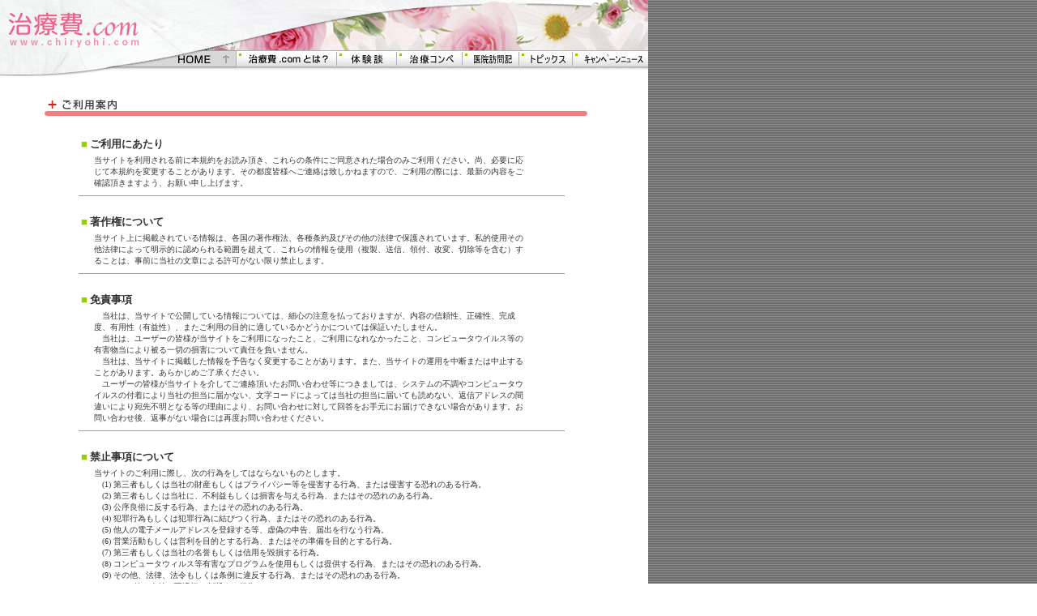

--- FILE ---
content_type: text/html
request_url: http://chiryohi.com/real_guid.html
body_size: 16223
content:
<!DOCTYPE HTML PUBLIC "-//W3C//DTD HTML 4.01 Transitional//EN">
<HTML>
<HEAD>
<TITLE>■治療費.com■(利用案内)</TITLE>
<META NAME="author" CONTENT="治療費.com（治療費ドットコム）">
<META NAME="keywords" CONTENT="治療費,診療費,医療費,自費,保険外,非保険,医療費控除,治療,診療,医療,歯科,歯医者,価格,比較,整形,美容,プチ整形">
<META http-equiv="Content-Type" content="text/html; charset=Shift_JIS">
<META http-equiv=Content-Script-Type content="text/javascript">
<META http-equiv="Content-Style-Type" content="text/css">
<LINK rel="stylesheet" href="cs/font.css" type="text/css">
<SCRIPT language="JavaScript" src="over.js" type="text/javascript"></SCRIPT>
<SCRIPT src="/__utm.js" type="text/javascript"></SCRIPT> 

<META NAME="description" CONTENT="美容整形体験談">
</HEAD>
<BODY leftmargin="0" bottommargin="0" MARGINWIDTH="0" MARGINHEIGHT="0" topmargin="0" background="img/mainback.gif">


<!--▲▲▲　ヘッダー開始　▲▲▲-->
<TABLE WIDTH="181" BORDER="0" CELLSPACING="0" CELLPADDING="0" HEIGHT="110">
	<TR valign="TOP">
		<TD ROWSPAN="2" WIDTH="54">
			<MAP NAME="menu_1Map1"><AREA SHAPE="polygon" COORDS="149,81,233,63,293,63,291,81" HREF="index.html"></MAP><IMG SRC="img/menu_1.gif" WIDTH="291" HEIGHT="110" BORDER="0" ALT="治療費.com" USEMAP="#menu_1Map1" ISMAP></TD> 
		<TD HEIGHT="62"><IMG SRC="img/menu_2.jpg" ALT="" WIDTH="509" HEIGHT="62" BORDER="0"></TD> 
		<TD HEIGHT="62"></TD>
	</TR>
	<TR>
		<TD HEIGHT="48" VALIGN="TOP">
			<TABLE WIDTH="509" BORDER="0" CELLSPACING="0" CELLPADDING="0" HEIGHT="25">
        <TR>
          <TD>
<A href="what.html" onMouseOver="changeImage1()" onMouseOut="changeImage2()"><IMG src="img/bo_1.gif" WIDTH="124" HEIGHT="25" border="0" name="myimg1" alt="治療費.comとは？"></A></TD><TD><A href="ir.html" onMouseOver="changeImage3()" onMouseOut="changeImage4()"><IMG src="img/bo_2.gif" WIDTH="74" HEIGHT="25" border="0" name="myimg2" alt="企業情報"></A></TD><TD><A href="guid.html" onMouseOver="changeImage5()" onMouseOut="changeImage6()"><IMG src="img/bo_3.gif" WIDTH="81" HEIGHT="25" border="0" name="myimg3" alt="ご利用案内"></A></TD><TD><A href="ad.html" onMouseOver="changeImage7()" onMouseOut="changeImage8()"><IMG src="img/bo_4.gif" WIDTH="70" HEIGHT="25" border="0" name="myimg4" alt="広告掲載"></A></TD><TD><A href="inquiry.html" onMouseOver="changeImage9()" onMouseOut="changeImage10()"><IMG src="img/bo_5.gif" WIDTH="66" HEIGHT="25" border="0" name="myimg5" alt="お問合せ"></A></TD><TD><A href="regi.html" onMouseOver="changeImage11()" onMouseOut="changeImage12()"><IMG src="img/bo_6.gif" WIDTH="94" HEIGHT="25" border="0" name="myimg6" alt="医院登録"></A></TD></TR>
      </TABLE>
		</TD>
  </TR>
</TABLE>
<!--▲▲▲　ヘッダー終了　▲▲▲-->


<TABLE WIDTH="791" BORDER="0" CELLSPACING="2" CELLPADDING="0">
  <TR>
    <TD WIDTH="45" VALIGN="TOP">&nbsp;</TD>
    <TD WIDTH="94%" VALIGN="TOP"><IMG SRC="img/t_riyou.gif" WIDTH="688" HEIGHT="38" BORDER="0" alt="ご利用案内"></TD> 
  </TR>
</TABLE>
<Br>

<TABLE WIDTH="785" BORDER="0" CELLSPACING="2" CELLPADDING="0">
  <TR>
    <TD WIDTH="96"></TD>
    <TD WIDTH="564"><B><FONT COLOR="#99cc00" SIZE="-1">■</FONT><FONT
       COLOR="#333333" SIZE="-1"> ご利用にあたり</FONT></B></TD>
    <TD WIDTH="116"></TD>
  </TR>
</TABLE>

<TABLE WIDTH="785" BORDER="0" CELLSPACING="2" CELLPADDING="0">
  <TR>
    <TD WIDTH="112">&nbsp;</TD>
    <TD WIDTH="536"><FONT COLOR="#333333" SIZE="-2">当サイトを利用される前に本規約をお読み頂き、これらの条件にご同意された場合のみご利用ください。尚、必要に応じて本規約を変更することがあります。その都度皆様へご連絡は致しかねますので、ご利用の際には、最新の内容をご確認頂きますよう、お願い申し上げます。</FONT></TD>
    <TD WIDTH="128">&nbsp;</TD>
  </TR>
</TABLE>

<TABLE WIDTH="785" BORDER="0" CELLSPACING="2" CELLPADDING="0">
  <TR>
    <TD WIDTH="59">&nbsp;</TD>
    <TD WIDTH="667" ALIGN="CENTER"><IMG SRC="img/singlegraypixel24h.gif" WIDTH="600" HEIGHT="24" BORDER="0" ALT="Line"></TD> 
    <TD WIDTH="50">&nbsp;</TD>
  </TR>
</TABLE><TABLE WIDTH="785" BORDER="0" CELLSPACING="2" CELLPADDING="0">
  <TR>
    <TD WIDTH="96">&nbsp;</TD>
    <TD WIDTH="564"><B><FONT COLOR="#99cc00" SIZE="-1">■</FONT><FONT COLOR="#333333" SIZE="-1"> 著作権について</FONT></B></TD>
    <TD WIDTH="116">&nbsp;</TD>
  </TR>
</TABLE>

<TABLE WIDTH="785" BORDER="0" CELLSPACING="2" CELLPADDING="0">
  <TR>
    <TD WIDTH="112">&nbsp;</TD>
    <TD WIDTH="536"><FONT COLOR="#333333" SIZE="-2">当サイト上に掲載されている情報は、各国の著作権法、各種条約及びその他の法律で保護されています。私的使用その他法律によって明示的に認められる範囲を超えて、これらの情報を使用（複製、送信、領付、改変、切除等を含む）することは、事前に当社の文章による許可がない限り禁止します。</FONT></TD>
    <TD WIDTH="128">&nbsp;</TD>
  </TR>
</TABLE>

<TABLE WIDTH="785" BORDER="0" CELLSPACING="2" CELLPADDING="0">
  <TR>
    <TD WIDTH="59">&nbsp;</TD>
    <TD WIDTH="667" ALIGN="CENTER"><IMG SRC="img/singlegraypixel24h.gif" WIDTH="600" HEIGHT="24" ALT="Line" BORDER="0"></TD> 
    <TD WIDTH="50">&nbsp;</TD>
  </TR>
</TABLE>

<TABLE WIDTH="785" BORDER="0" CELLSPACING="2" CELLPADDING="0">
  <TR>
    <TD WIDTH="96"></TD>
    <TD WIDTH="564"><B><FONT COLOR="#99cc00" SIZE="-1">■</FONT><FONT COLOR="#333333" SIZE="-1"> 免責事項</FONT></B></TD>
    <TD WIDTH="116">&nbsp;</TD>
  </TR>
</TABLE>

<TABLE WIDTH="785" BORDER="0" CELLSPACING="2" CELLPADDING="0">
  <TR>
    <TD WIDTH="112">&nbsp;</TD>
    <TD WIDTH="536"><FONT COLOR="#333333" SIZE="-2">　当社は、当サイトで公開している情報については、細心の注意を払っておりますが、内容の信頼性、正確性、完成度、有用性（有益性）、またご利用の目的に適しているかどうかについては保証いたしません。

<BR>
　当社は、ユーザーの皆様が当サイトをご利用になったこと、ご利用になれなかったこと、コンピュータウイルス等の有害物当により被る一切の損害について責任を負いません。
<BR>
　当社は、当サイトに掲載した情報を予告なく変更することがあります。また、当サイトの運用を中断または中止することがあります。あらかじめご了承ください。
<BR>
　ユーザーの皆様が当サイトを介してご連絡頂いたお問い合わせ等につきましては、システムの不調やコンピュータウイルスの付着により当社の担当に届かない、文字コードによっては当社の担当に届いても読めない、返信アドレスの間違いにより宛先不明となる等の理由により、お問い合わせに対して回答をお手元にお届けできない場合があります。お問い合わせ後、返事がない場合には再度お問い合わせください。</FONT></TD>
    <TD WIDTH="128">&nbsp;</TD>
  </TR>
</TABLE><TABLE WIDTH="785" BORDER="0" CELLSPACING="2" CELLPADDING="0">
  <TR>
    <TD WIDTH="59">&nbsp;</TD>
    <TD WIDTH="667" ALIGN="CENTER"><IMG SRC="img/singlegraypixel24h.gif" WIDTH="600" HEIGHT="24" ALT="Line" BORDER="0"></TD> 
    <TD WIDTH="50">&nbsp;</TD>
  </TR>
</TABLE>

<TABLE WIDTH="785" BORDER="0" CELLSPACING="2" CELLPADDING="0">
  <TR>
    <TD WIDTH="96">&nbsp;</TD>
    <TD WIDTH="564"><B><FONT COLOR="#99cc00" SIZE="-1">■</FONT><FONT COLOR="#333333" SIZE="-1"> 禁止事項について</FONT></B></TD>
    <TD WIDTH="116">&nbsp;</TD>
  </TR>
</TABLE>

<TABLE WIDTH="785" BORDER="0" CELLSPACING="2" CELLPADDING="0">
  <TR>
    <TD WIDTH="112">&nbsp;</TD>
    <TD WIDTH="536"><FONT COLOR="#333333" SIZE="-2">当サイトのご利用に際し、次の行為をしてはならないものとします。<BR>
      　(1) 第三者もしくは当社の財産もしくはプライバシー等を侵害する行為、または侵害する恐れのある行為。<BR>
      　(2) 第三者もしくは当社に、不利益もしくは損害を与える行為、またはその恐れのある行為。<BR>
      　(3) 公序良俗に反する行為、またはその恐れのある行為。<BR>
      　(4) 犯罪行為もしくは犯罪行為に結びつく行為、またはその恐れのある行為。<BR>
      　(5) 他人の電子メールアドレスを登録する等、虚偽の申告、届出を行なう行為。<BR>
      　(6) 営業活動もしくは営利を目的とする行為、またはその準備を目的とする行為。<BR>
      　(7) 第三者もしくは当社の名誉もしくは信用を毀損する行為。<BR>
      　(8) コンピュータウィルス等有害なプログラムを使用もしくは提供する行為、またはその恐れのある行為。<BR>
      　(9) その他、法律、法令もしくは条例に違反する行為、またはその恐れのある行為。<BR>
      　(10) その他、当社が不適切と判断する行為</FONT></TD>
    <TD WIDTH="128">&nbsp;</TD>
  </TR>
</TABLE>

<TABLE WIDTH="785" BORDER="0" CELLSPACING="2" CELLPADDING="0">
  <TR>
    <TD WIDTH="59">&nbsp;</TD>
    <TD WIDTH="667" ALIGN="CENTER"><IMG SRC="img/singlegraypixel24h.gif" WIDTH="600" HEIGHT="24" ALT="Line" BORDER="0"></TD> 
    <TD WIDTH="50">&nbsp;</TD>
  </TR>
</TABLE><TABLE WIDTH="785" BORDER="0" CELLSPACING="2" CELLPADDING="0">
  <TR>
    <TD WIDTH="96">&nbsp;</TD>
    <TD WIDTH="564"><B><FONT COLOR="#99cc00" SIZE="-1">■</FONT><FONT COLOR="#333333" SIZE="-1"> 準拠法及び管轄裁判所</FONT></B></TD>
    <TD WIDTH="116">&nbsp;</TD>
  </TR>
</TABLE>

<TABLE WIDTH="785" BORDER="0" CELLSPACING="2" CELLPADDING="0">
  <TR>
    <TD WIDTH="112">&nbsp;</TD>
    <TD WIDTH="536"><FONT COLOR="#333333" SIZE="-2">当サイトの利用並びに本ご利用条件の解釈及び適用は、他に別段の定めのない限り、日本国法に準拠するものとします。また、当サイトの利用に関わる全ての紛争については、他に別段の定めのない限り、東京地方裁判所を第一審の専属管轄裁判所とするものとします。</FONT></TD>
    <TD WIDTH="128">&nbsp;</TD>
  </TR>
</TABLE>

<TABLE WIDTH="785" BORDER="0" CELLSPACING="2" CELLPADDING="0">
  <TR>
    <TD WIDTH="59">&nbsp;</TD>
    <TD WIDTH="667" ALIGN="CENTER"><IMG SRC="img/singlegraypixel24h.gif" WIDTH="600" HEIGHT="24" ALT="Line" BORDER="0"></TD> 
    <TD WIDTH="50">&nbsp;</TD>
  </TR>
</TABLE>

<TABLE WIDTH="785" BORDER="0" CELLSPACING="2" CELLPADDING="0">
  <TR>
    <TD WIDTH="96">&nbsp;</TD>
    <TD WIDTH="564"><B><FONT COLOR="#99cc00" SIZE="-1">■</FONT><FONT COLOR="#333333" SIZE="-1"> リンクについて</FONT></B></TD>
    <TD WIDTH="116">&nbsp;</TD>
  </TR>
</TABLE>

<TABLE WIDTH="785" BORDER="0" CELLSPACING="2" CELLPADDING="0">
  <TR>
    <TD WIDTH="112">&nbsp;</TD>
    <TD WIDTH="536"><FONT COLOR="#333333" SIZE="-2">当社は、当社に対して行われているリンク及び当サイトから行うリンクに関し、いかなる保証をするものではありません。リンク元、リンク先のウェブサイトの利用はそれぞれの利用規定に従ってご利用ください。万一何らかの損害が発生したとしても、当社は責任を負いません。
<BR><BR>
      尚、当サイトへのリンクという事実は、当社が同リンクサイトの利用や、リンクサイトに掲載されている商品、サービス、病院等を推奨することを意味するものではなく、また、当社とリンクサイトとの間に提携などの特別な関係があるということを意味するものではありません。</FONT><BR>
<FONT COLOR="#333333" SIZE="-2">当サイトへのリンクは、原則として　<A HREF="http://www.chiryohi.com/" TARGET="_top">http://www.chiryohi.com/</A>　に対して行うようにお願いします。個別のページはコンテンツの見直しにより削除されることがありますので、あらかじめご了承願います。</FONT>
    </TD>
    <TD WIDTH="128">&nbsp;</TD>
  </TR>
</TABLE><TABLE WIDTH="785" BORDER="0" CELLSPACING="2" CELLPADDING="0">
  <TR>
    <TD WIDTH="59">&nbsp;</TD>
    <TD WIDTH="667" ALIGN="CENTER"><IMG SRC="img/singlegraypixel24h.gif" WIDTH="600" HEIGHT="24" ALT="Line" BORDER="0"></TD> 
    <TD WIDTH="50">&nbsp;</TD>
  </TR>
</TABLE>

<TABLE WIDTH="785" BORDER="0" CELLSPACING="2" CELLPADDING="0">
  <TR>
    <TD WIDTH="96">&nbsp;</TD>
    <TD WIDTH="564"><B><FONT COLOR="#99cc00" SIZE="-1">■</FONT><FONT COLOR="#333333" SIZE="-1"> プライバシーについて</FONT></B></TD>
    <TD WIDTH="116">&nbsp;</TD>
  </TR>
</TABLE><TABLE WIDTH="785" BORDER="0" CELLSPACING="2" CELLPADDING="0">
  <TR>
    <TD WIDTH="112">&nbsp;</TD>
    <TD WIDTH="536"><FONT COLOR="#333333" SIZE="-2">1. 基本方針 </FONT>
			<TABLE WIDTH="100%" BORDER="0" CELLSPACING="0" CELLPADDING="0">
        <TR>
          <TD WIDTH="9">&nbsp;</TD>
          <TD WIDTH="604"><FONT COLOR="#333333" SIZE="-2">当社は個人情報の保護、プライバシーについて最大限の注意を払っております。<BR>
            そこで当社は次のとおり個人情報保護方針を制定し、みなさまに安心して当社のサイト及びサービスをご利用いただけるよう、個人情報の保護を徹底してまいります。</FONT></TD> 
        </TR>
      </TABLE><FONT COLOR="#333333" SIZE="-2"><BR><BR>
      2. 個人情報の取り扱い </FONT>
			<TABLE WIDTH="100%" BORDER="0" CELLSPACING="0" CELLPADDING="0" HEIGHT="72">
        <TR>
          <TD WIDTH="19" VALIGN="TOP" ALIGN="RIGHT" HEIGHT="19"><FONT COLOR="#333333" SIZE="-2">□</FONT></TD> 
          <TD WIDTH="588" HEIGHT="19" VALIGN="TOP"><FONT COLOR="#333333" SIZE="-2">個人情報保護の重要性を強く認識し、当社の事業目的を達成する範囲内でこれを収集、利用します。</FONT></TD> 
        </TR>
        <TR>
          <TD WIDTH="19" HEIGHT="32" VALIGN="TOP" ALIGN=RIGHT><FONT COLOR="#333333" SIZE="-2">□</FONT></TD> 
          <TD WIDTH="588" HEIGHT="32" VALIGN="TOP"><FONT COLOR="#333333" SIZE="-2">個人情報への不当なアクセス、または、個人情報の紛失、破壊、改ざん、漏洩等の危険に対して、技術面及び組織面において徹底した安全対策を行います。</FONT></TD> 
        </TR>
        <TR>
          <TD WIDTH="19" HEIGHT="20" VALIGN="TOP" ALIGN=RIGHT><FONT COLOR="#333333" SIZE="-2">□</FONT></TD> 
          <TD WIDTH="588" HEIGHT="20" VALIGN="TOP"><FONT COLOR="#333333" SIZE="-2">個人情報は、当社関係者以外に開示されることは一切ありません。</FONT></TD> 
        </TR>
      </TABLE><FONT COLOR="#333333" SIZE="-2"><BR><BR>
      3. 個人情報の提供 </FONT>
			<TABLE WIDTH="100%" BORDER="0" CELLSPACING="0" CELLPADDING="0">
        <TR>
          <TD ROWSPAN="3" WIDTH="19" VALIGN="TOP" ALIGN=RIGHT><FONT COLOR="#333333" SIZE="-2">□</FONT></TD> 
          <TD ROWSPAN="3" VALIGN="TOP"><FONT COLOR="#333333" SIZE="-2">個人情報に関する法令を遵守し、許可なく第三者に個人情報を開示いたしません。ただし、次の場合においてのみ、個人情報を外部に提供することがあります。</FONT></TD> 
        </TR>
      </TABLE>
			<TABLE WIDTH="450" BORDER="0" CELLSPACING="0" CELLPADDING="0">
        <TR>
          <TD WIDTH="6%" ALIGN=RIGHT><FONT COLOR="#333333" SIZE="-2">・</FONT></TD> 
          <TD WIDTH="94%"><FONT COLOR="#333333" SIZE="-2">本人の許可があった場合</FONT></TD> 
        </TR>
        <TR>
          <TD WIDTH="6%" ALIGN=RIGHT><FONT COLOR="#333333" SIZE="-2">・</FONT></TD> 
          <TD WIDTH="94%"><FONT COLOR="#333333" SIZE="-2">裁判所などの公的機関から、法律に基づく正式な要請を受けた場合</FONT></TD> 
        </TR>
      </TABLE>
		</TD>
    <TD WIDTH="128">&nbsp;</TD>
  </TR>
</TABLE>



<TABLE WIDTH="785" BORDER="0" CELLSPACING="2" CELLPADDING="0">
  <TR>
    <TD WIDTH="59">&nbsp;</TD>
    <TD WIDTH="667" ALIGN="CENTER"><IMG SRC="img/singlegraypixel24h.gif" WIDTH="600" HEIGHT="24" ALT="Line" BORDER="0"></TD> 
    <TD WIDTH="50">&nbsp;</TD>
  </TR>
</TABLE>



<TABLE WIDTH="785" BORDER="0" CELLSPACING="2" CELLPADDING="0">
  <TR>
    <TD WIDTH="96">&nbsp;</TD>
    <TD WIDTH="564"><B><FONT COLOR="#99cc00" SIZE="-1">■</FONT><FONT COLOR="#333333" SIZE="-1"> サイトマップ</FONT></B></TD>
    <TD WIDTH="116">&nbsp;</TD>
  </TR>
</TABLE>

<TABLE WIDTH="785" BORDER="0" CELLSPACING="2" CELLPADDING="0">
  <TR>
    <TD WIDTH="112">&nbsp;</TD>
    <TD WIDTH="536"><FONT COLOR="#333333" SIZE="-2">サイトマップはこちらから御覧下さい。　</FONT><A HREF="sitemap.html" TARGET="_top"><FONT SIZE="-2">＞＞＞</FONT></A>
    </TD>
    <TD WIDTH="128">&nbsp;</TD>
  </TR>
</TABLE><TABLE WIDTH="785" BORDER="0" CELLSPACING="2" CELLPADDING="0">
  <TR>
    <TD WIDTH="59">&nbsp;</TD>
    <TD WIDTH="667" ALIGN="CENTER"><IMG SRC="img/singlegraypixel24h.gif" WIDTH="600" HEIGHT="24" ALT="Line" BORDER="0"></TD> 
    <TD WIDTH="50">&nbsp;</TD>
  </TR>
</TABLE>





<BR><BR>
<!--▲▲▲　フッター開始　▲▲▲-->
<TABLE border="0" cellspacing="1" cellpadding="0" background="img/adback.gif">
  <TBODY>
    <TR>
      <TD align="right" width="800" style="line-height: 250%">｜<A class="foot" href="http://www.japanwebcourt.com/" target="_blank">医療関係者様</A>｜<A class="foot" href="http://www.japanwebcourt.com/regi.html" target="_blank">医院登録</A>｜<A class="foot" href="http://www.japanwebcourt.com/mail.html" target="_blank">登録内容修正・削除</A>｜<A class="foot" href="http://www.japanwebcourt.com/ban.html" target="_blank">広告掲載</A>｜<A class="foot" href="real_ir.html">企業情報</A>｜<A class="foot" href="real_guid.html">利用案内</A>｜<A class="foot" href="real_inquiry.html">お問合せ</A>｜</TD>
    </TR>
    <TR>
      <TD align="CENTER" width="800"><FONT color="#ffffff" size="-2">Copyright (C) 2004 治療費.com All Rights Reserved.</FONT></TD>
    </TR>
  </TBODY>
</TABLE>
</BODY>
</HTML>


--- FILE ---
content_type: text/css
request_url: http://chiryohi.com/cs/font.css
body_size: 7102
content:
A:link { color:#0000FF; text-decoration: underline; font-size:12px;}
A:VISITED { color: #CC00FF; text-decoration: underline; font-size:12px;}
A:HOVER { color:#CC00FF; TEXT-DECORATION: none; font-size:12px;}

BODY,TR,TH {font-size:12px; color:#000000;}
TD {font-size:12px; color:#000000;}


TD.type-a1 {font-size:10px; color:#000000; background:#D3D3D3;}
TD.type-a1-1 {font-size:10px; color:#990000; background:#D3D3D3; text-align:center;}
TD.type-a2 {font-size:10px; color:#FFD700; background:#D3D3D3;}
TD.type-a3 {font-size:10px; color:#696969; background:#e6e6e6;}
TD.type-a3-1 {font-size:10px; color:#696969; background:#e6e6e6; text-align:center;}
TD.type-b {font-size:10px; color:#A9A9A9; background:#e6e6e6;}
TD.type-b2 {font-size:10px; color:#696969; background:#D3D3D3;}

.type-a A:link { font-size:10px; color: #0000FF; text-decoration: underline;}
.type-a A:visited { font-size:10px; color: #CC00FF; text-decoration: underline;}.type-a A:hover { font-size:10px; color: #CC00FF; text-decoration: none;}


P {font-size:12px; color:#000000;}
H1 {font-size:12px; color:#660033;}
H1.gray {font-size:10px; color:#E8E8E8;}
H2 {font-size:12px; color:#660033;}
H4 {font-size:14px; color:#dd6f00;}
H5 {font-size:12px; color:#000000; font-weight: bold;}

h4{background-image : url(../img/indexBg_3Ic.png);
 background-repeat: no-repeat;
padding : 11px; }






.map A:link { font-size:10px; color: #0000FF; text-decoration: underline;}
.map A:visited { font-size:10px; color: #CC00FF; text-decoration: underline;}
.map A:hover { font-size:10px; color: #CC00FF; text-decoration: none;}

 A:link.idx { font-size:7px; color: #fed1e0; text-decoration: none;}
 A:visited.idx { font-size:7px; color: #fed1e0; text-decoration: none;}
 A:hover.idx { font-size:7px; color: #fed1e0; text-decoration: none;}

 A:link.foot { color: #000000; text-decoration: underline;}
 A:visited.foot { color: #000000; text-decoration: underline;}
 A:hover.foot { color: #ffffff; text-decoration: none;}

 A:link.info { color: #FF0000; text-decoration: underline; font-weight: bold;}
 A:visited.info { color: #FF0000; text-decoration: underline; font-weight: bold;}
 A:hover.info { color: #FFFFFF; text-decoration: none; font-weight: bold;}

.topi A:link { color: #5A86CE; text-decoration: underline;}
.topi A:visited { color: #5A86CE; text-decoration: underline;}
.topi A:hover { color: #BDC7E8; text-decoration: none;}

.topi2 A:link { color: #FF0000; text-decoration: underline;}
.topi2 A:visited { color: #FF0000; text-decoration: underline;}
.topi2 A:hover { color: #FF0000; text-decoration: none;}

.cam A:link { color: #339900; text-decoration: underline;}
.cam A:visited { color: #339900; text-decoration: underline;}
.cam A:hover { color: #9EDE9E; text-decoration: none;}

.cam2 A:link { color: #FF0000; text-decoration: underline;}
.cam2 A:visited { color: #FF0000; text-decoration: underline;}
.cam2 A:hover { color: #9EDE9E; text-decoration: none;}

.stn A:link { color: #E79600; text-decoration: underline;}
.stn A:visited { color: #E79600; text-decoration: underline;}
.stn A:hover { color: #FFD87D; text-decoration: none;}

.stn2 A:link { color: #FF0000; text-decoration: underline;}
.stn2 A:visited { color: #FF0000; text-decoration: underline;}
.stn2 A:hover { color: #E79600; text-decoration: none;}

 A:link.kuchi { font-size:10px; color: #ff0000; background:#FFFF00; text-decoration: underline;}
 A:visited.kuchi { font-size:10px; color: #ff0000; background:#FFFF00; text-decoration: underline;}
 A:hover.kuchi { font-size:10px; color: #ff0000; background:#FFFF00; text-decoration: none;}

 A:link.kuchi2 { font-size:10px; color: #ff0000; background:#FFFFFF; text-decoration: underline;}
 A:visited.kuchi2 { font-size:10px; color: #ff0000; background:#FFFFFF; text-decoration: underline;}
 A:hover.kuchi2 { font-size:10px; color: #ff0000; background:#FFFFFF; text-decoration: none;}



.text12 { font-size: 12px; line-height: 125%;}
.text15 { font-size: 15px; color:#000000;}
.text11 { font-size: 11px; color:#666644;}
.text12h140 { font-size: 12px; line-height: 140%; color: #000000;}
.text15h140 { font-size: 15px; line-height: 140%; color: #000000;}

.dred { color: #8c4646;}
.orange { color: #ff8000;}
.pink { color: #ff46a3; font-size: 14px; font-family:ＭＳ 明朝; font-weight: bold;}
.tax { color: #0080FF; font-size: 7px; }
.navy { color: #000080;}
.green { color: #009393;}
.red2 { color: #ff0000; font-weight: bold;}
.bold {font-size:12px; color:#000000; font-weight: bold;}
.red {font-size:12px; color:red; font-weight: bold;}
.red_n {font-size:10px; color:red;}
.red_b {font-size:10px; color:red; font-weight: bold;}
.gry {font-size:12px; color:#CBCBCB;}
.blue_b {font-size:14px; color:#000080; font-weight: bold;}

.bg { font-size: 12px; color: #990000; font-lighter: bold;background-color:#FFFF00; }



.taiken1 { font-size: 12px; color: #8B2323; line-height: 125%;}
.taiken2 { font-size: 14px; color: #8B2323; line-height: 125%; font-weight: bold;}
.taiken3 { font-size: 16px; color: #8B2323; line-height: 125%; font-weight: bold;}


body{margin-top:0px; margin-left:0px; margin-right:0px;}
.title { font-size: 25px; color: #005d6b; font-weight: bold;}
.mokuji { font-size: 20px; color: #000000; font-weight: bold;}
.head { font-size: 16px; color: #005d6b; font-weight: bold;}



td.top {vertical-align: top;}
td.bg_w {background:#FFFFFF;}
td.text11 {font-size:11px;}
td.text15 {font-size:15px;}

DIV.text15 {font-size:15px;}
DIV.text12 {font-size:12px;}

caption{font-size:12px; color:#000000;}









  /* 細線グレーのテーブル */
table.gray{
    border-top:1px solid #d1d1d1;
    border-left:1px solid #d1d1d1;
    border-collapse:collapse;
    border-spacing:0;
    background-color:#ffffff;
    empty-cells:show;
}
.gray th{
    border-right:1px solid #d1d1d1;
    border-bottom:1px solid #d1d1d1;
    color:#330000;
    background-color:#ffffff;
    background-position:left top;
    padding:0.3em 1em;
    text-align:center;
}
.gray td{
    border-right:1px solid #d1d1d1;
    border-bottom:1px solid #d1d1d1;
    padding:0.3em 1em;
}


  /* 細線グレーのテーブル */

table.pur{
    border-top:1px solid #cdb3d5;
    border-left:1px solid #cdb3d5;
    border-collapse:collapse;
    border-spacing:0;
    background-color:#ffffff;
    empty-cells:show;
}
.pur th{
    border-right:1px solid #cdb3d5;
    border-bottom:1px solid #cdb3d5;
    color:#804e8d;
    background-color:#e8dced;
    background-image:url(../img/bg_pur.gif);
    background-position:left top;
    padding:0.3em 1em;
    text-align:left;
}
.pur td{
    border-right:1px solid #cdb3d5;
    border-bottom:1px solid #cdb3d5;
    padding:0.3em 1em;
}





/* 流れ */
#flow{
    margin-left: 0;
    margin-right: 0;
    padding-left: 20px;
    padding-right: 0;
    zoom: 1;
}

#flow li{
    display: block;
    background-image : url(../img/ya_yellow.gif);
    background-position: left top;
    background-repeat: no-repeat;
    padding-top: 45px;
    padding-bottom: 0px;
    padding-left: 4px;
    list-style-type: none;
    line-height: 1.5;
}

#flow li:first-child{
    background-image: none;
    padding-top: 10px;
}

--- FILE ---
content_type: application/javascript
request_url: http://chiryohi.com/over.js
body_size: 5314
content:
function changeImage1(){
    document.myimg1.src="img/bo_12.gif";
}
function changeImage2(){
    document.myimg1.src="img/bo_1.gif";
}
function changeImage3(){
    document.myimg2.src="img/bo_22.gif";
}
function changeImage4(){
    document.myimg2.src="img/bo_2.gif";
}
function changeImage5(){
    document.myimg3.src="img/bo_32.gif";
}
function changeImage6(){
    document.myimg3.src="img/bo_3.gif";
}
function changeImage7(){
    document.myimg4.src="img/bo_42.gif";
}
function changeImage8(){
    document.myimg4.src="img/bo_4.gif";
}
function changeImage9(){
    document.myimg5.src="img/bo_52.gif";
}
function changeImage10(){
    document.myimg5.src="img/bo_5.gif";
}
function changeImage11(){
    document.myimg6.src="img/bo_62.gif";
}
function changeImage12(){
    document.myimg6.src="img/bo_6.gif";
}



	function OpenWin1(){
	    win=window.open("link-how.html","","width=450,height=510");
}




// ランダム広告
function randomAdv() {
  m = 0, x = 0, y = 0;
  ad  = new Array();
  adv = new Array();
  hit = new Array();

  // hitには相対確率を入れる
  // 完全にランダムにするなら全部"1"にする
  // advには、広告のタグを入れる。改行はしないようにする
  // 広告を増やしたりする場合は、"[ ]"の数字が0から順になるようにする


  hit[0] = 1; adv[0] = '<A class="info" href="cnt/cnt_hiroo.html">広尾プライム皮膚科【東京】</A>　当院は女性皮膚科医による美容皮膚科です。肌の悩み等女性の視点でお答致します。';


  hit[1] = 1; adv[1] = '<A class="info" href="cnt/cnt_nishiazabuhifu.html" target="_BLANK">西麻布ヒフ・形成外科【東京】</A>　日本形成外科学会認定専門医による、安全で質の高い施術が受けられるクリニックです。';


  hit[2] = 1; adv[2] = '<A class="info" href="cnt/cnt_puro.html" target="_BLANK">プロ矯正歯科【東京】</A>　可能な限り治療期間は短く、目立たない矯正装置を使用。良心的な治療費用です。';


  hit[3] = 1; adv[3] = '<A class="info" href="cnt/cnt_yamauchi1.html" target="_BLANK">東池袋山内歯科室【東京】</A>　池袋にあるインプラントセンターです。安全が最優先です。';


  hit[4] = 1; adv[4] = '<A class="info" href="cnt/cnt_ueda.html" target="_BLANK">荻窪上田クリニック【東京】</A>　皮膚科専門医かつレーザー認定医による安心の治療。';


  hit[5] = 1; adv[5] = '<A class="info" href="cnt/cnt_azabu.html" target="_BLANK">麻布皮フ科クリニック【東京】</A>　経験豊富な女医がカウンセリングから治療まで丁寧で質の高い対応を致します。';


  hit[6] = 1; adv[6] = '<A class="info" href="cnt/cnt_kato.html" target="_BLANK">加藤クリニック麻布【東京】</A>　美容医療専門20年以上の実績で親身あるカウンセリングと安全な診療を行っています。';


  hit[7] = 1; adv[7] = '<A class="info" href="cnt/cnt_fuda.html" target="_BLANK">布田歯科医院【東京】</A>　皆様のデンタルパートナーとして、スタッフ一同笑顔でお迎え致します。';


  hit[8] = 1; adv[8] = '<A class="info" href="cnt/cnt_yuda.html" target="_BLANK">きくな湯田眼科【神奈川】</A>　眼科検査・治療に経験豊富。あらゆる眼科疾患に対応できます。';


  hit[9] = 1; adv[9] = '<A class="info" href="cnt/count.html" target="_BLANK">てらもとファミリー歯科【愛知】</A>　インプラントに10年間保証制度を設けています。自信と信頼のクリニック';


  hit[10] = 1; adv[10] = '<A class="info" href="cnt/cnt_shiroyama.html" target="_BLANK">梅田茶屋町白山歯科クリニック【大阪】</A>　阪急梅田駅徒歩3分、地下鉄御堂筋線梅田駅徒歩5分、JR大阪駅徒歩7分';


  hit[11] = 1; adv[11] = '<A class="info" href="cnt/cnt_ito.html" target="_BLANK">伊藤デンタルオフィス【東京】</A>　審美的、医療的な面から総合的なアドバイス・ケアを心がけております。';


  hit[12] = 1; adv[12] = '<A class="info" href="cnt/cnt_natural.html" target="_BLANK">ナチュラルスマイルデンタルクリニック【東京】</A>　より良い治療を低価格で！がモットーの池袋のクリニックです。';


  hit[13] = 1; adv[13] = '<A class="info" href="cnt/cnt_nishiazabu.html" target="_BLANK">西麻布デンタルクリニック【東京】</A>　アロマの個室で音楽を聴きながらゆったりと！しかも低料金！！';


  hit[14] = 1; adv[14] = '<A class="info" href="cnt/cnt_tatsuki.html" target="_BLANK">たつきクリニック【東京】</A>緊急避妊ピル（アフターピル）性病検査　妊娠中絶　レーザ治療　土曜診療';


  hit[15] = 1; adv[15] = '<A class="info" href="cnt/cnt_koto.html" target="_BLANK">ことう矯正歯科【北海道】</A>　歯の裏からの治療をメインに平成3年より矯正専門で行ってます！';


  hit[16] = 1; adv[16] = '<A class="info" href="cnt/cnt_tsutsuji_ginza.html" target="_BLANK">つつじクリニックGINZA院【東京】</A>　ハートtoハートをモットーに患者様に向きあった診療を心がけています。';


  hit[17] = 1; adv[17] = '<A class="info" href="cnt/cnt_matsumoto.html" target="_BLANK">まつもと歯科【大阪】</A>　保存、補綴、歯周病、インプラント、矯正、セラミック等の専門医が在籍している吹田市の歯科医院';


  hit[18] = 1; adv[18] = '<A class="info" href="cnt/cnt_sakae.html" target="_BLANK">さかえ歯科【千葉】</A>　無痛インプラント・10年保証制度有り';


  hit[19] = 1; adv[19] = '<A class="info" href="https://www.ikecen.com/" target="_BLANK">池袋セントラルクリニック【東京】</A>　池袋でレーザー脱毛と言えば、池センです！';




  for(i=0; i<=hit.length - 1; i++) {
    m += hit[i];
  }
  n = Math.floor(Math.random() * m);
  n++;
  for(i=0; i<=hit.length - 1; i++) {
    x = y;
    y += hit[i];
    if(x<n && n<=y) ad = adv[i];
  }
  document.write(ad);
}





--- FILE ---
content_type: application/javascript
request_url: http://chiryohi.com/__utm.js
body_size: 21537
content:
//-- Urchin Tracking Module Version 4 (UTM 4) $Revision: 1.18 $
//-- Copyright 2004 Urchin Software Corporation, All Rights Reserved.

/*--------------------------------------------------
   UTM User Settings
--------------------------------------------------*/
var __utmfsc=1;                 /*-- set client info flag (1=on|0=off) --*/
var __utmdn="auto";             /*-- (auto|none|domain) set the domain name for cookies --*/
var __utmhash="on";             /*-- (on|off) unique domain hash for cookies --*/
var __utmgifpath="/__utm.gif";  /*-- set the web path to the __utm.gif file --*/
var __utmtimeout="1800";        /*-- set the inactive session timeout in seconds --*/

/*--------------------------------------------------
   UTM Campaign Tracking Settings
--------------------------------------------------*/
var __utmctm=1;                 /*-- set campaign tracking module (1=on|0=off) --*/
var __utmcto="15768000";        /*-- set the campaign timeout in seconds (6 month default) --*/

var __utmccn="utm_campaign";    /*-- campaign name --*/
var __utmcmd="utm_medium";      /*-- campaign medium (cpc|cpm|link|email|organic) --*/
var __utmcsr="utm_source";      /*-- campaign source --*/
var __utmctr="utm_term";        /*-- campaign term/keyword --*/
var __utmcct="utm_content";     /*-- campaign content --*/
var __utmcid="utm_id";          /*-- campaign id number --*/

var __utmcno="utm_nooverride";  /*-- don't override campaign information--*/

/*--- Auto/Organic Sources and Keywords ---*/
var __utmOsr = new Array();
var __utmOkw = new Array();

__utmOsr[0]  = "google";     __utmOkw[0]  = "q";
__utmOsr[1]  = "yahoo";      __utmOkw[1]  = "p";
__utmOsr[2]  = "msn";        __utmOkw[2]  = "q";
__utmOsr[3]  = "aol";        __utmOkw[3]  = "query";
__utmOsr[4]  = "lycos";      __utmOkw[4]  = "query";
__utmOsr[5]  = "ask";        __utmOkw[5]  = "q";
__utmOsr[6]  = "altavista";  __utmOkw[6]  = "q";
__utmOsr[7]  = "search";     __utmOkw[7]  = "q";
__utmOsr[8]  = "netscape";   __utmOkw[8]  = "query";
__utmOsr[9]  = "earthlink";  __utmOkw[9]  = "q";
__utmOsr[10] = "cnn";        __utmOkw[10] = "query";
__utmOsr[11] = "looksmart";  __utmOkw[11] = "key";
__utmOsr[12] = "about";      __utmOkw[12] = "terms";
__utmOsr[13] = "excite";     __utmOkw[13] = "qkw";
__utmOsr[14] = "mamma";      __utmOkw[14] = "query";
__utmOsr[15] = "alltheweb";  __utmOkw[15] = "q";
__utmOsr[16] = "gigablast";  __utmOkw[16] = "q";
__utmOsr[17] = "voila";      __utmOkw[17] = "kw";
__utmOsr[18] = "virgilio";   __utmOkw[18] = "qs";
__utmOsr[19] = "teoma";      __utmOkw[19] = "q";

/*--- Auto/Organic Keywords to Ignore ---*/
var __utmOno = new Array();

//__utmOno[0] = "urchin";
//__utmOno[1] = "urchin.com";
//__utmOno[2] = "www.urchin.com";

/*--- Referral domains to Ignore ---*/
var __utmRno = new Array();

//__utmRno[0] = ".urchin.com";

/*--------------------------------------------------
   Don't modify below this point
--------------------------------------------------*/
var __utmf,__utmdh,__utmd,__utmdom="",__utmu,__utmjv="-",__utmfns, __utmns=0,__utmr="-";
var __utmcfno=0;

if (!__utmf) {
   var __utma,__utmb,__utmc;
   var __utmexp="",__utms="",__utmst=0,__utmlf=0;

   /*-- get useful information --*/
   __utmdh = __utmSetDomain();
   __utma  = document.cookie.indexOf("__utma="+__utmdh);
   __utmb  = document.cookie.indexOf("__utmb="+__utmdh);
   __utmc  = document.cookie.indexOf("__utmc="+__utmdh);
   __utmu  = Math.round(Math.random() * 2147483647);
   __utmd  = new Date();
   __utmst = Math.round(__utmd.getTime()/1000);

   if (__utmdn && __utmdn != "") { __utmdom = " domain="+__utmdn+";"; }
   if (__utmtimeout && __utmtimeout != "") {
      __utmexp = new Date(__utmd.getTime()+(__utmtimeout*1000));
      __utmexp = " expires="+__utmexp.toGMTString()+";";
   }

   /*-- grab cookies from the commandline --*/
   __utms = document.location.search;
   if (__utms && __utms != "" && __utms.indexOf("__utma=") >= 0) {
      __utma = __utmGetCookie(__utms,"__utma=","&");
      __utmb = __utmGetCookie(__utms,"__utmb=","&");
      __utmc = __utmGetCookie(__utms,"__utmc=","&");
      if (__utma != "-" && __utmb != "-" && __utmc != "-") __utmlf = 1;
      else if (__utma != "-")                              __utmlf = 2;
   }

   /*-- based on the logic set cookies --*/
   if (__utmlf == 1) { 
      document.cookie="__utma="+__utma+"; path=/; expires=Sun, 18 Jan 2038 00:00:00 GMT;";
      document.cookie="__utmb="+__utmb+"; path=/;"+__utmexp;
      document.cookie="__utmc="+__utmc+"; path=/;";
   } else if (__utmlf == 2) { 
      __utma = __utmFixA(__utms,"&",__utmst); 
      document.cookie="__utma="+__utma+"; path=/; expires=Sun, 18 Jan 2038 00:00:00 GMT;";
      document.cookie="__utmb="+__utmdh+"; path=/;"+__utmexp;
      document.cookie="__utmc="+__utmdh+"; path=/;"
      __utmfns=1;
   } else if (__utma >= 0 && __utmb >= 0 && __utmc >= 0) { 
      document.cookie="__utmb="+__utmdh+"; path=/;"+__utmexp+__utmdom;
   } else if (__utma >=0) { 
      __utma = __utmFixA(document.cookie,";",__utmst); 
      document.cookie="__utma="+__utma+"; path=/; expires=Sun, 18 Jan 2038 00:00:00 GMT;"+__utmdom;
      document.cookie="__utmb="+__utmdh+"; path=/;"+__utmexp+__utmdom;
      document.cookie="__utmc="+__utmdh+"; path=/;"+__utmdom;
      __utmfns=1;
   } else if (__utma < 0 && __utmb < 0 && __utmc < 0) { 
      __utma = __utmCheckUTMI(__utmd); 
      if (__utma == "-")  __utma = __utmdh+"."+__utmu+"."+__utmst+"."+__utmst+"."+__utmst+".1"; 
      else                __utma = __utmdh+"."+__utma;
      document.cookie="__utma="+__utma+"; path=/; expires=Sun, 18 Jan 2038 00:00:00 GMT;"+__utmdom;
      document.cookie="__utmb="+__utmdh+"; path=/;"+__utmexp+__utmdom;
      document.cookie="__utmc="+__utmdh+"; path=/;"+__utmdom;
      __utmfns=1;
   } else {
      __utma = __utmdh+"."+__utmu+"."+__utmst+"."+__utmst+"."+__utmst+".1";
      document.cookie="__utma="+__utma+"; path=/; expires=Sun, 18 Jan 2038 00:00:00 GMT;"+__utmdom;
      document.cookie="__utmb="+__utmdh+"; path=/;"+__utmexp+__utmdom;
      document.cookie="__utmc="+__utmdh+"; path=/;"+__utmdom;
      __utmfns=1;
   }
   __utmSetInfo();
   __utmf = 1;
}

function __utmSetInfo() {
   var __utmp;
   var __utmi = new Image(1,1);
   var __utmsrc = __utmgifpath+"?";
   var loc = document.location;
   __utmr = document.referrer;
   if (!__utmr || __utmr == "") { __utmr = "-"; } 
   else { 
      __utmp = __utmr.indexOf(document.domain); 
      if ((__utmp >= 0) && (__utmp <= 8)) { __utmr = "0"; }
      if (__utmr.indexOf("[") == 0 && __utmr.lastIndexOf("]") == (__utmr.length-1)) { __utmr = "-"; }
   }
   __utmsrc += "utmn="+__utmu;
   if (__utmfsc && __utmfns) {__utmsrc += __utmGetClientInfo(); }
   if (__utmctm)             {__utmsrc += __utmSetCampaignInfo(); }
   __utmsrc += "&utmr="+__utmr+"&utmp="+loc.pathname+loc.search;
   __utmi.src = __utmsrc;
   __utmi.onload  = function() { __utmVoid(); }
   return 0;
}
function __utmVoid() { return; }

function __utmSetCampaignInfo() {
    var __utmcc = "";
    var __utmtmp = "-";
    var __utmtmp2 = "-";
    var __utmnoover = 0;
    var __utmcsc = 0;
    var __utmcnc = 0;
    var __utmi   = 0;
    if (!__utmcto || __utmcto == "") { __utmcto = "15768000"; }
    var __utmcx = new Date(__utmd.getTime()+(__utmcto*1000));
    __utmcx = " expires="+__utmcx.toGMTString()+";";

    var __utmx = document.location.search;
    var __utmz = __utmGetCookie(__utmx,"__utmz=","&");
    if (__utmz != "-") {
      document.cookie="__utmz="+__utmz+"; path=/;"+__utmcx+__utmdom;
      return "";
    }

    __utmz = document.cookie.indexOf("__utmz="+__utmdh);
    if (__utmz > -1) {
       __utmz = __utmGetCookie(document.cookie,"__utmz=",";");
    } else { __utmz = "-"; }

    /*--- check for campaign id or campaign source ---*/
    __utmtmp  = __utmGetCookie(__utmx,__utmcid+"=","&");
    __utmtmp2 = __utmGetCookie(__utmx,__utmcsr+"=","&");

    if ((__utmtmp != "-" && __utmtmp != "") || (__utmtmp2 != "-" && __utmtmp2 != "")) { 
       if (__utmtmp != "-" && __utmtmp != "") {
          __utmcc += "utmcid="+__utmtmp;
          if (__utmtmp2 != "-" && __utmtmp2 != "") __utmcc += "|utmcsr="+__utmtmp2;
       } else {
          if (__utmtmp2 != "-" && __utmtmp2 != "") __utmcc += "utmcsr="+__utmtmp2;
       }
       __utmtmp = __utmGetCookie(__utmx,__utmccn+"=","&"); 
       if (__utmtmp != "-" && __utmtmp != "") __utmcc += "|utmccn="+__utmtmp; 
       else                                   __utmcc += "|utmccn=(not set)";
       __utmtmp = __utmGetCookie(__utmx,__utmcmd+"=","&"); 
       if (__utmtmp != "-" && __utmtmp != "") __utmcc += "|utmcmd="+__utmtmp;
       else                                   __utmcc += "|utmcmd=(not set)";
       __utmtmp = __utmGetCookie(__utmx,__utmctr+"=","&"); 
       if (__utmtmp != "-" && __utmtmp != "") { 
          __utmcc += "|utmctr="+__utmtmp;
       } else { 
          __utmtmp = __utmGetOrganic(1);
          if (__utmtmp != "-" && __utmtmp != "")  __utmcc += "|utmctr="+__utmtmp; 
       }
       __utmtmp = __utmGetCookie(__utmx,__utmcct+"=","&"); 
       if (__utmtmp != "-" && __utmtmp != "") __utmcc += "|utmcct="+__utmtmp;
       __utmtmp = __utmGetCookie(__utmx,__utmcno+"=","&"); 
       if (__utmtmp == "1") __utmnoover = 1;

       /*--- if previous campaign is set and no override is set return ---*/
       if (__utmz != "-" && __utmnoover == 1) return "";
    }

    /*--- check for organic ---*/
    if (__utmcc == "-" || __utmcc == "") {
       __utmcc = __utmGetOrganic(); 

       /*--- if previous campaign is set and organic no override term is found return ---*/
       if (__utmz != "-" && __utmcfno == 1)  return "";
    }

    /*--- check for referral ---*/
    if (__utmcc == "-" || __utmcc == "") {
       if (__utmfns == 1)  __utmcc = __utmGetReferral(); 

       /*--- if previous campaign is set and referral no override term is found return ---*/
       if (__utmz != "-" && __utmcfno == 1)  return "";
    }

    /*--- set default if z is not yet set ---*/
    if (__utmcc == "-" || __utmcc == "") {
       if (__utmz == "-" && __utmfns == 1) {
          __utmcc = "utmccn=(direct)|utmcsr=(direct)|utmcmd=(none)";
       }
       if (__utmcc == "-" || __utmcc == "") return "";
    }

    /*--- check if campaign is already set and if it's the same ---*/
    if (__utmz != "-") { 
       __utmi =  __utmz.indexOf(".");
       if (__utmi > -1) __utmi =  __utmz.indexOf(".",__utmi+1);
       if (__utmi > -1) __utmi =  __utmz.indexOf(".",__utmi+1);
       if (__utmi > -1) __utmi =  __utmz.indexOf(".",__utmi+1);

       __utmtmp = __utmz.substring(__utmi + 1,__utmz.length);
       if (__utmtmp.toLowerCase() == __utmcc.toLowerCase()) __utmcsc = 1; 

       __utmtmp = __utmz.substring(0,__utmi);
       if ((__utmi =  __utmtmp.lastIndexOf(".")) > -1) {
          __utmtmp = __utmtmp.substring(__utmi+1,__utmtmp.length);
          __utmcnc = (__utmtmp*1);
       }
    }

    /*--- set the cookie ---*/
    if (__utmcsc == 0 || __utmfns == 1) {
       __utmtmp = __utmGetCookie(document.cookie,"__utma=",";");
       if ((__utmi=__utmtmp.lastIndexOf(".")) > 9) {
          __utmns = __utmtmp.substring(__utmi+1,__utmtmp.length);
          __utmns = (__utmns*1);
       }
       __utmcnc++;
       if (__utmns == 0) __utmns = 1;
       document.cookie="__utmz="+__utmdh+"."+__utmst+"."+__utmns+"."+__utmcnc+"."+__utmcc+"; path=/; "+__utmcx+__utmdom;
    }

    /*--- set the new campaign flag  ---*/
    if (__utmcsc == 0 || __utmfns == 1) return "&utmcn=1";
    else                                return "&utmcr=1";
}

function __utmGetReferral() {
   if (__utmr == "0" || __utmr == "" || __utmr == "-") return ""; 
   var __utmi=0;
   var __utmhn;
   var __utmkt;

   /*-- get the hostname of the referral --*/
   if ( (__utmi = __utmr.indexOf("://")) < 0) return "";
   __utmhn = __utmr.substring(__utmi+3,__utmr.length);
   if (__utmhn.indexOf("/") > -1) {
      __utmkt = __utmhn.substring(__utmhn.indexOf("/"),__utmhn.length);
      if (__utmkt.indexOf("?") > -1) {
         __utmkt = __utmkt.substring(0,__utmkt.indexOf("?"));
      }
      __utmhn = __utmhn.substring(0,__utmhn.indexOf("/"));
   }
   __utmhn = __utmhn.toLowerCase();
   for (var ii=0;ii<__utmRno.length;ii++) {
      if (( __utmi=__utmhn.indexOf(__utmRno[ii].toLowerCase())) > -1 && __utmhn.length == (__utmi+__utmRno[ii].length)) { __utmcfno = 1; break; }
   }

   if (__utmhn.indexOf("www.") == 0) {
      __utmhn = __utmhn.substring(4,__utmhn.length);
   }

   return "utmccn=(referral)|utmcsr="+__utmhn+"|"+"utmcct="+__utmkt+"|utmcmd=referral";

}

function __utmGetOrganic(termonly) {
   if (__utmr == "0" || __utmr == "" || __utmr == "-") return ""; 
   var __utmi=0;
   var __utmhn;
   var __utmkt;

   /*-- get the hostname of the referral --*/
   if ( (__utmi = __utmr.indexOf("://")) < 0) return "";
   __utmhn = __utmr.substring(__utmi+3,__utmr.length);
   if (__utmhn.indexOf("/") > -1) {
      __utmhn = __utmhn.substring(0,__utmhn.indexOf("/"));
   }

   for (var ii=0;ii<__utmOsr.length;ii++) {
      if (__utmhn.indexOf(__utmOsr[ii]) > -1) {
         if ( (__utmi = __utmr.indexOf("?"+__utmOkw[ii]+"=")) > -1 || 
              (__utmi = __utmr.indexOf("&"+__utmOkw[ii]+"=")) > -1) {
            __utmkt = __utmr.substring(__utmi+__utmOkw[ii].length+2,__utmr.length);
            if ( (__utmi = __utmkt.indexOf("&")) > -1) {
               __utmkt = __utmkt.substring(0,__utmi);
            }

            for (var yy=0;yy<__utmOno.length;yy++) {
               if (__utmOno[yy].toLowerCase() == __utmkt.toLowerCase()) { __utmcfno = 1; break; }
            }

            if (termonly) {
               return __utmkt;
            } else {
               return "utmccn=(organic)|utmcsr="+__utmOsr[ii]+"|"+"utmctr="+__utmkt+"|utmcmd=organic";
            }
         }
      }
   }

   return "";
}

function __utmGetClientInfo() {
   var __utmtmp="-",__utmsr="-",__utmsa="-",__utmsc="-",__utmbs="-",__utmul="-";
   var __utmje=1,__utmce=1,__utmtz=0;
   if (self.screen) { 
      __utmsr = screen.width+"x"+screen.height;
      __utmsa = screen.availWidth+"x"+screen.availHeight;
      __utmsc = screen.colorDepth+"-bit";
   } else if (self.java) {
      var __utmjk = java.awt.Toolkit.getDefaultToolkit();
      var __utmjksize = __utmjk.getScreenSize();       
      __utmsr = __utmjksize.width+"x"+__utmjksize.height;
   } 
   if( typeof( window.innerWidth ) == 'number' ) {
      __utmbs = window.innerWidth+"x"+window.innerHeight;
   } else { 
     if (document.documentElement && 
       (document.documentElement.offsetHeight || document.documentElement.offsetWidth ) ) {
        __utmbs = document.documentElement.offsetWidth+"x"+document.documentElement.offsetHeight;
     } else if (document.body && (document.body.offsetWidth || document.body.offsetHeight) ) {
        __utmbs = document.body.offsetWidth+"x"+document.body.offsetHeight;
     } 
   }
   for (var i=5;i>=0;i--) {
      var __utmtmp = "<script language='JavaScript1."+i+"'>__utmjv='1."+i+"';</script>"; 
      document.write(__utmtmp);
      if (__utmjv != "-") break;
   }
   if (navigator.language) { __utmul = navigator.language.toLowerCase(); }
   else if (navigator.browserLanguage) { __utmul = navigator.browserLanguage.toLowerCase(); }
   __utmje = navigator.javaEnabled()?1:0;
   if (document.cookie.indexOf("__utmb=") < 0) { __utmce = "0"; }
   if (document.cookie.indexOf("__utmc=") < 0) { __utmce = "0"; }
   __utmtz = __utmd.getTimezoneOffset();
   __utmtz = __utmTZConvert(__utmtz);
   __utmtmp ="";
   __utmtmp += "&utmsr="+__utmsr+"&utmsa="+__utmsa+"&utmsc="+__utmsc+"&utmbs="+__utmbs;
   __utmtmp += "&utmul="+__utmul+"&utmje="+__utmje+"&utmce="+__utmce+"&utmtz="+__utmtz+"&utmjv="+__utmjv;
   return __utmtmp;
}
function __utmLinker(__utmlink) {
   var __utmlp,__utmi,__utmi2,__utmta="-",__utmtb="-",__utmtc="-",__utmtz="-";

   if (__utmlink && __utmlink != "") { 
      if (document.cookie) {
         __utmta = __utmGetCookie(document.cookie,"__utma="+__utmdh,";");
         __utmtb = __utmGetCookie(document.cookie,"__utmb="+__utmdh,";");
         __utmtc = __utmGetCookie(document.cookie,"__utmc="+__utmdh,";");
         __utmtz = __utmGetCookie(document.cookie,"__utmz="+__utmdh,";");
         __utmlp = "__utma="+__utmta+"&__utmb="+__utmtb+"&__utmc="+__utmtc+"&__utmz="+__utmtz;
      }
      if (__utmlp) {
         if (__utmlink.indexOf("?") <= -1) { document.location = __utmlink+"?"+__utmlp; }
         else { document.location = __utmlink+"&"+__utmlp; }
      } else { document.location = __utmlink; }
   }
}
function __utmGetCookie(__utmclist,__utmcname,__utmcsep) {
   if (!__utmclist || __utmclist == "") return "-";
   if (!__utmcname || __utmcname == "") return "-";
   if (!__utmcsep  || __utmcsep  == "") return "-";
   var __utmi, __utmi2, __utmi3, __utmtc="-";

   __utmi = __utmclist.indexOf(__utmcname);
   __utmi3 = __utmcname.indexOf("=")+1;
   if (__utmi > -1) { 
      __utmi2 = __utmclist.indexOf(__utmcsep,__utmi); if (__utmi2 < 0) { __utmi2 = __utmclist.length; }
      __utmtc = __utmclist.substring((__utmi+__utmi3),__utmi2); 
   }
   return __utmtc;
}
function __utmSetDomain() {
   if (!__utmdn || __utmdn == "" || __utmdn == "none") { __utmdn = ""; return 1; }
   if (__utmdn == "auto") {
      var __utmdomain = document.domain;
      if (__utmdomain.substring(0,4) == "www.") {
         __utmdomain = __utmdomain.substring(4,__utmdomain.length);
      }
      __utmdn = __utmdomain;
   }
   if (__utmhash == "off") return 1;
   return __utmHash(__utmdn);
}
function __utmHash(__utmd) {
   if (!__utmd || __utmd == "") return 1;
   var __utmhash=0, __utmg=0;
   for (var i=__utmd.length-1;i>=0;i--) {
      var __utmc = parseInt(__utmd.charCodeAt(i)); 
      __utmhash = ((__utmhash << 6) & 0xfffffff) + __utmc + (__utmc << 14);
      if ((__utmg = __utmhash & 0xfe00000) != 0) __utmhash = (__utmhash ^ (__utmg >> 21));
   }
   return __utmhash;
}
function __utmFixA(__utmcs,__utmsp, __utmst) {
   if (!__utmcs || __utmcs == "") return "-";
   if (!__utmsp || __utmsp == "") return "-";
   if (!__utmst || __utmst == "") return "-";
   var __utmt = __utmGetCookie(__utmcs,"__utma=",__utmsp);
   var __utmlt=0;
   var __utmi=0;

   if ((__utmi=__utmt.lastIndexOf(".")) > 9) {
      __utmns = __utmt.substring(__utmi+1,__utmt.length);
      __utmns = (__utmns*1)+1;
      __utmt = __utmt.substring(0,(__utmi));

      if ((__utmi = __utmt.lastIndexOf(".")) > 7) {
         __utmlt = __utmt.substring(__utmi+1,__utmt.length);
         __utmt = __utmt.substring(0,(__utmi));
      }

      if ((__utmi = __utmt.lastIndexOf(".")) > 5) {
         __utmt = __utmt.substring(0,(__utmi));
      }
      __utmt += "."+__utmlt+"."+__utmst+"."+__utmns;
   }
   return __utmt;
}

function __utmCheckUTMI(__utmd) {
   var __utm1A = new Array();
   var __utmlst=0,__utmpst=0,__utmlvt=0,__utmlu=0,__utmi=0,__utmpi=0;
   var __utmap = "-";
   var __utmld = "";
   var __utmt2;
   var __utmt = document.cookie;

   while((__utmi = __utmt.indexOf("__utm1=")) >= 0) {
      __utm1A[__utm1A.length] = __utmGetCookie(__utmt,"__utm1=",";");
      __utmt = __utmt.substring(__utmi+7,__utmt.length);
   }
   if (__utm1A.length) {
      var __utmcts = Math.round(__utmd.getTime()/1000);
      var __utmlex = " expires="+__utmd.toGMTString()+";";
      __utmt = document.cookie; 
      if ((__utmi = __utmt.lastIndexOf("__utm3=")) >= 0) {
         __utmlst = __utmt.substring(__utmi,__utmt.length);
         __utmlst = __utmGetCookie(__utmlst,"__utm3=",";");
      }
      if ((__utmi = __utmt.lastIndexOf("__utm2=")) >= 0) {
         __utmpst = __utmt.substring(__utmi,__utmt.length);
         __utmpst = __utmGetCookie(__utmpst,"__utm2=",";");
      }
      for (var i=0;i<__utm1A.length;i++) {
         __utmt = __utm1A[i];
         if ((__utmi = __utmt.lastIndexOf(".")) >= 0) {
            __utmt2 = (__utmt.substring(0,__utmi))*1;
            __utmt  = (__utmt.substring(__utmi+1,__utmt.length))*1;
            if (__utmlvt == 0 || __utmt < __utmlvt) { 
               __utmlvt = __utmt;
               __utmlu  = __utmt2;
            }
         }
      }
      if (__utmlvt && __utmlst) { 
         if (!__utmpst ||  __utmpst > __utmlst) __utmpst = __utmlst;
         __utmap = __utmlu+"."+__utmlvt+"."+__utmpst+"."+__utmlst+".2"; 
      } else if (__utmlvt) { 
         if (!__utmpst || __utmpst > __utmcts) __utmpst = __utmcts;
         __utmap = __utmlu+"."+__utmlvt+"."+__utmpst+"."+__utmcts+".2";
      }
      __utmld = __utmt = document.domain;
      __utmi=__utmpi=0;
      while((__utmi = __utmt.indexOf(".",__utmpi+1)) >= 0) {
         if (__utmpi>0) __utmld = __utmt.substring(__utmpi+1,__utmt.length);
         __utmld = " domain="+__utmld+";"; 
         document.cookie="__utm1=1; path=/;"+__utmlex+__utmld;
         document.cookie="__utm2=1; path=/;"+__utmlex+__utmld;
         document.cookie="__utm3=1; path=/;"+__utmlex+__utmld;
         __utmpi=__utmi;
      }
      document.cookie="__utm1=1; path=/;"+__utmlex;
      document.cookie="__utm2=1; path=/;"+__utmlex;
      document.cookie="__utm3=1; path=/;"+__utmlex;
   }
   return __utmap;
}

function __utmTZConvert(__utmmz) {
   var __utmhr=0,__utmmn=0,__utmsg='+';
   if (__utmmz && __utmmz != "") {
      if (__utmmz <= 0) {__utmsg='+'; __utmmz*=-1; }
      else {__utmsg='-'; __utmmz*=1; }
      __utmhr = Math.floor((__utmmz/60)); 
      __utmmn = Math.floor((__utmmz%60)); 
   }
   if (__utmhr < 10) __utmhr = "0"+__utmhr;
   if (__utmmn < 10) __utmmn = "0"+__utmmn;
   return __utmsg+__utmhr+__utmmn;
}
